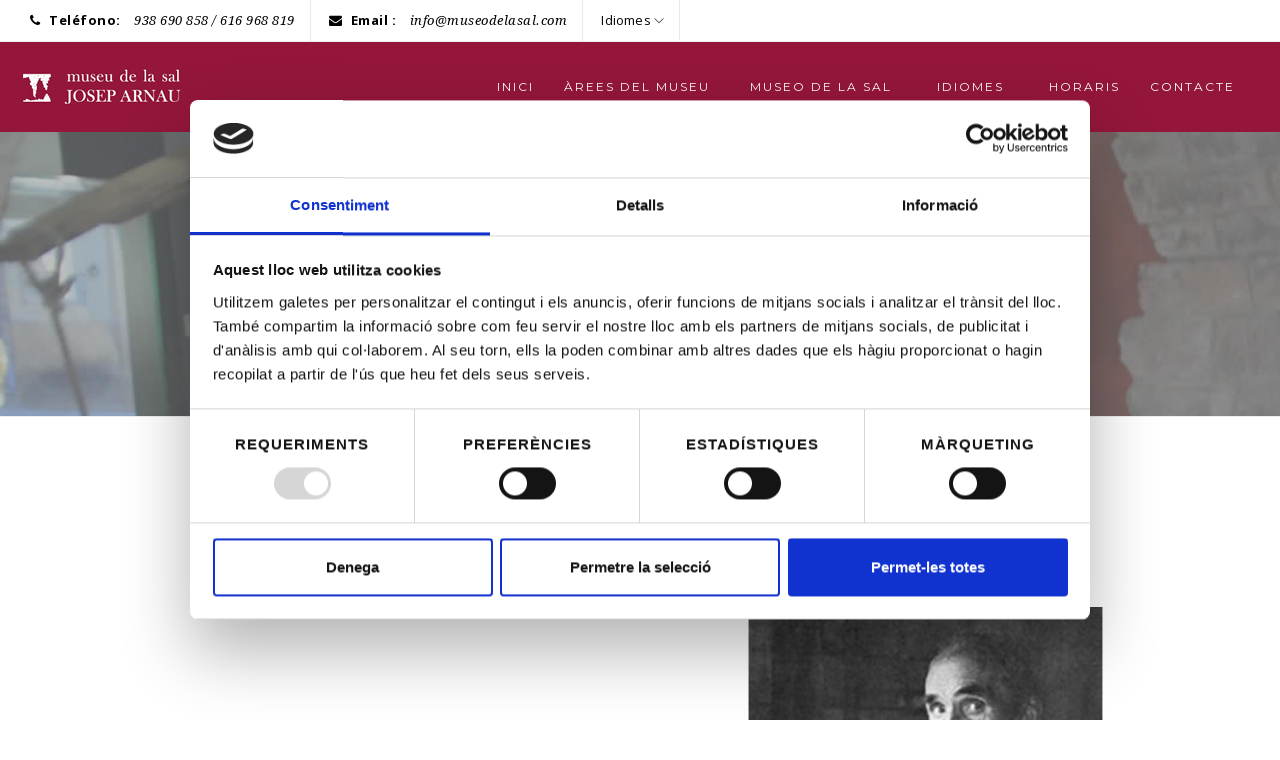

--- FILE ---
content_type: text/html; charset=utf-8
request_url: https://museodelasal.com/index.php/museocat/horarios/
body_size: 3314
content:
<!DOCTYPE html>
<html lang="en">

<head>
     <meta charset="utf-8">
<meta name="title" content="Museu de la sal Josep Arnau">
<meta name="description" content="Com a fi a la visita podeu trobar en la nostra tenda diferents objectes elaborats amb la sal de Cardona seguint la tradició del mestre Arnau">
<meta name="keywords" content="museu, sal, tenda, museus, museu de la sal, cardona, barcelona, josep arnau, museu josep arnau">
<meta name="robots" content="index, follow">
<meta http-equiv="Content-Type" content="text/html; charset=utf-8">
<meta name="language" content="Spanish">
<meta name="revisit-after" content="5 days">
<meta name="author" content="Galirede S.L.">
    <meta name="viewport" content="width=device-width, initial-scale=1">

    <!-- FAVICON -->
<link rel="apple-touch-icon" sizes="57x57" href="/favicon/apple-icon-57x57.png">
<link rel="apple-touch-icon" sizes="60x60" href="/favicon//apple-icon-60x60.png">
<link rel="apple-touch-icon" sizes="72x72" href="/favicon//apple-icon-72x72.png">
<link rel="apple-touch-icon" sizes="76x76" href="/favicon//apple-icon-76x76.png">
<link rel="apple-touch-icon" sizes="114x114" href="/favicon//apple-icon-114x114.png">
<link rel="apple-touch-icon" sizes="120x120" href="/favicon//apple-icon-120x120.png">
<link rel="apple-touch-icon" sizes="144x144" href="/favicon//apple-icon-144x144.png">
<link rel="apple-touch-icon" sizes="152x152" href="/favicon//apple-icon-152x152.png">
<link rel="apple-touch-icon" sizes="180x180" href="/favicon//apple-icon-180x180.png">
<link rel="icon" type="image/png" sizes="192x192"  href="/favicon//android-icon-192x192.png">
<link rel="icon" type="image/png" sizes="32x32" href="/favicon//favicon-32x32.png">
<link rel="icon" type="image/png" sizes="96x96" href="/favicon//favicon-96x96.png">
<link rel="icon" type="image/png" sizes="16x16" href="/favicon//favicon-16x16.png">
<link rel="manifest" href="/favicon//manifest.json">
<meta name="msapplication-TileColor" content="#ffffff">
<meta name="msapplication-TileImage" content="/favicon//ms-icon-144x144.png">
<meta name="theme-color" content="#ffffff">



    <!-- CSS -->
    <link rel="stylesheet" href="/Exort/css/bootstrap.min.css" />
    <link rel="stylesheet" href="/Exort/css/animate.min.css" />
    <link rel="stylesheet" href="/Exort/css/font-awesome.min.css" />
    <link rel="stylesheet" href="/Exort/css/themify-icons.css" />
    <link rel="stylesheet" href="/Exort/css/YTPlayer.css" />
    <link rel="stylesheet" href="/Exort/css/owl.carousel.css" />
    <link rel="stylesheet" href="/Exort/css/magnific-popup.css" />
    <link rel="stylesheet" href="/Exort/css/main.css" />
    <link rel="stylesheet" href="/Exort/css/responsive.css" />
</head>

<body>
    <!-- Pageloader -->
    
    <!-- /Page-loader -->

    <!-- Navigation -->
        <!-- Top-bar -->
    <div class="top-nav">
        <div class="container-fluid">
            <div class="topnav-item bordered">
                <span>
                    <i class="fa fa-phone mrg-right-5"></i>
                    <b class="mrg-right-10">Teléfono:</b>
                 <a class="droid-serif-italic" href="tel:+34938 690 858">  938 690 858 / 616 968 819</a>
                </span>
            </div>
            <!-- /topnav-item -->

            <div class="topnav-item bordered">
                <span>
                    <i class="fa fa-envelope mrg-right-5"></i>
                    <b class="mrg-right-10">Email :</b>
                    <a class="droid-serif-italic" href="mailto:info@museodelasal.com">info@museodelasal.com</a>
                </span>
            </div>
            <!-- /topnav-item -->

           <div class="topnav-item bordered">
                <div class="dropdown">
                    <a href="#" data-toggle="dropdown">Idiomes <i class="ti-angle-down font-size-10"></i></a>
                    <ul class="dropdown-menu">
                        <li><a href="https://museodelasal.com/index.php/museo/">Español</a></li>
                    </ul>
                    <!-- /dropdown-menu -->
                </div>
                <!-- /dropdown -->
            </div>
            <!-- /topnav-item -->

            
            <!-- /topnav-item -->
        </div>
        <!-- /container-fluid -->
    </div>
    <!-- /Top-bar -->



    
     <!-- Navigation -->
     <nav class="main-nav menu-light">
        <div class="container-fluid">
            <div class="navbar">

                <div class="brand-logo">
                    <a class="navbar-brand" href="https://museodelasal.com/index.php/museocat/">
                        <img src="/Exort/images/logo/logo.png" alt="Museu de la sal">
                    </a>
                </div>
                <!-- brand-logo -->

                <div class="navbar-header">
                    <div class="inner-nav right-nav">
                        <ul>

                            
                            <!-- /dropdown -->

                            <li>
                               
                            </li>

                            <li class="navbar-toggle">
                                <button type="button" data-toggle="collapse" data-target=".collapse">
                                    <span class="sr-only"></span>
                                    <i class="ti-menu"></i>
                                </button>
                            </li>
                            <!-- /collapse-menu -->

                        </ul>
                       
                    </div>
                    <!-- /right-nav -->
                </div>
                <!-- navbar-header -->

                <div class="custom-collapse navbar-collapse collapse inner-nav">
                    <ul class="nav navbar-nav">
                      
  
  <li><a href="https://museodelasal.com/index.php/museocat/">Inici</a></li>                      

<li class="dropdown classic-dropdown"><a href="#" class="dropdown-toggle" data-toggle="dropdown">Àrees del museu<i class="ti-angle-down"></i></a>
                            <ul class="dropdown-menu">
     
<li><a href="https://museodelasal.com/index.php/museocat/secciones/la_carniceria_del_castron/">La carnisseria del Crestó</a></li>
 
<li><a href="https://museodelasal.com/index.php/museocat/secciones/la_obra_de_josep_arnau_y_montserrat_arnau/">L'obra de Josep Arnau i Montserrat Arnau</a></li>
 
<li><a href="https://museodelasal.com/index.php/museocat/secciones/relacion_con_la_vall_salina/">Relació amb la vall salina</a></li>
 
<li><a href="https://museodelasal.com/index.php/museocat/secciones/la_vida_de_josep_arnau/">La vida de Josep Arnau</a></li>
 
<li><a href="https://museodelasal.com/index.php/museocat/secciones/industrializacion_de_cardona/">Industrialització de Cardona</a></li>
 
<li><a href="https://museodelasal.com/index.php/museocat/secciones/historia_de_la_artesania_de_la_sal_en_cardona/">Història de l'artesania de la sal a Cardona</a></li>



                            </ul>
                      
                        </li>
                        
<li class="dropdown classic-dropdown"><a href="#" class="dropdown-toggle" data-toggle="dropdown">Museo de la sal <i class="ti-angle-down"></i></a>
                            <ul class="dropdown-menu">
<li><a href="https://museodelasal.com/index.php/museocat/descargas/">Descàrrega de documents</a></li>
<li><a href="https://museodelasal.com/index.php/museocat/enlaces/">Enllaços d'interès</a></li>                           
<li><a href="https://museodelasal.com/index.php/museocat/articulos/">Peces del museu</a></li>                            
<li><a href="https://museodelasal.com/index.php/museocat/tienda/">Tenda del museu</a></li> 

                            </ul>
                          
                        </li>


<li class="dropdown classic-dropdown"><a href="#" class="dropdown-toggle" data-toggle="dropdown">Idiomes <i class="ti-angle-down"></i></a>
                            <ul class="dropdown-menu">
<li><a href="https://museodelasal.com/index.php/museo/">Español</a></li>                         


                            </ul>
                          
                        </li>


<li><a href="https://museodelasal.com/index.php/museocat/horarios/">Horaris</a></li>



<li><a href="https://museodelasal.com/index.php/museocat/contacto/">Contacte</a></li>
  
                        
                    </ul>
                    <!-- /nav -->
                </div>
                <!-- /collapse -->
            </div>
            <!-- /navbar -->
        </div>
        <!-- /container -->
    </nav>
    <!--/#Navigation-->
    
    <!--/#Navigation-->

    <!-- header -->
      <section class="header header-md parallax bg-dark mrg-btm-30" style="background-image:url(/Exort/images/background/img-parallax-14.jpg)">
        <div class="container text-center">
            <div class="text-center pdd-btm-30">
                <h4 class="hero-heading inline-block border  thick-md pdd-vertical-30 pdd-horizon-30"><b>HORARI MUSEU DE LA SAL</b></h4>
            </div>
            <!-- /text-center -->
        </div>
        <!-- /container -->
    </section>
    <!-- /header -->
  
    <!-- Section Light -->
    <section class="section">
        <div class="container">

            <div class="col-md-6 col-sm-12 pdd-top-70 pdd-left-50">
                <h1 class="mrg-top-50"><br />
HORARI <br />
</h1><br />
<p class="mrg-top-30"><br />
 <br />
<br />
<br />
HORARI D'HIVERN fins al 30 de Juny<br />
<br />
DILLUNS<br />
Matí de 11h. a 13,15h.<br />
DIVENDRES<br />
Tarde de 17h. a 20h.<br />
DISSABTE<br />
Matí de 11,00h. a 13,30h.<br />
tarda de 17,00h. a 19,45h<br />
Diumenge<br />
   De 11,00h a 13,30h.<br />
<br />
DARRERA VISITA GUIADA AL MUSEU 30 MIN. ABANS DEL TANCAMENT<br />
<br />
<br />
<br />
<br />
<br />
<br />
<br />
<br />
<br />
</p>
              
            </div>
            <!-- /column -->

            <div class="col-md-6 col-sm-12">
                <img class="img-responsive" src="/Exort/images/background/mockup-4.png" alt="">
            </div>
            <!-- /column -->

        </div>
        <!-- /container -->
    </section>
    <!-- /Section Light -->

    <!-- Section Gray -->
    <section class="section bg-gray">
        <div class="container">

            <div class="col-md-6 col-sm-12">
                <img class="img-responsive" src="/Exort/images/background/mockup-3.png" alt="">
            </div>
            <!-- /column -->

            <div class="col-md-6 col-sm-12">
                <h1><br />
<br />
Telf.- 646957852 - 938690858<br />
</h1><br />
<p class="mrg-top-30"><br />
<br />
</p>
               
            </div>
            <!-- /column -->

        </div>
        <!-- /container -->
    </section>
    <!-- /Section Gray -->
 
    

    <!-- Footer -->
        <!-- Footer -->
    <footer class="bg-dark">
        <div class="container section">
            <div class="col-md-3 col-sm-6">
                <div class="abou-us-widget">
                    <img class="img-responsive" src="/Exort/images/logo/logo2.png" alt="">
                    <p class="mrg-vertical-15">El Museu de la Sal Josep Arnau els convida a visitar la seua col·lecció de peces de sal naturals i llaurades en el marc de l'antiga carnisseria del *Castrón, l'antic local de sacrifici, cort i venda de la carn del *castrón o boc castrat.</p>
                </div>
                <!-- /about-us -->
            </div>
            <!-- /column -->

            <div class="col-md-3 col-sm-6">
                <div class="widget">
                    <div class="widget-tittle">
                        <h4>ÀREES DEL MUSEU</h4>
                    </div>
                    <!-- widget-tittle -->

                    <div class="link-widget">
                        <ul>

  
<li><a href="https://museodelasal.com/index.php/museocat/secciones/la_carniceria_del_castron/"> <span>-</span> La carnisseria del Crestó</a></li>
 
<li><a href="https://museodelasal.com/index.php/museocat/secciones/la_obra_de_josep_arnau_y_montserrat_arnau/"> <span>-</span> L'obra de Josep Arnau i Montserrat Arnau</a></li>
 
<li><a href="https://museodelasal.com/index.php/museocat/secciones/relacion_con_la_vall_salina/"> <span>-</span> Relació amb la vall salina</a></li>
 
<li><a href="https://museodelasal.com/index.php/museocat/secciones/la_vida_de_josep_arnau/"> <span>-</span> La vida de Josep Arnau</a></li>
 
<li><a href="https://museodelasal.com/index.php/museocat/secciones/industrializacion_de_cardona/"> <span>-</span> Industrialització de Cardona</a></li>
 
<li><a href="https://museodelasal.com/index.php/museocat/secciones/historia_de_la_artesania_de_la_sal_en_cardona/"> <span>-</span> Història de l'artesania de la sal a Cardona</a></li>

                        </ul>
                    </div>
                    <!-- link-widget -->
                </div>
                <!-- /widget -->
            </div>
            <!-- /column -->

           <div class="col-md-3 col-sm-6">
                <div class="widget">
                    <div class="widget-tittle">
                        <h4>MUSEO DE LA SAL</h4>
                    </div>
                    <!-- widget-tittle -->

                    <div class="link-widget">
                        <ul>

<li><a href="https://museodelasal.com/index.php/museocat/descargas/"> <span>-</span> Descàrrega de documents</a></li>
<li><a href="https://museodelasal.com/index.php/museocat/enlaces/"> <span>-</span> Enllaços d'interès</a></li>                           
<li><a href="https://museodelasal.com/index.php/museocat/articulos/"> <span>-</span> Peces del museu</a></li>         
<li><a href="https://museodelasal.com/index.php/museocat/tienda/"> <span>-</span> Tenda del museu</a></li>                             




                        
                        </ul>
                    </div>
                    <!-- link-widget -->
                </div>
                <!-- /widget -->
            </div>
            <!-- /column -->

            <div class="col-md-3 col-sm-6">
                <div class="widget">
                    <div class="widget-tittle">
                        <h4>MÁS INFORMACIÓN</h4>
                    </div>
                    <!-- widget-tittle -->

                    <div class="link-widget">
                        <ul>
                            <li><a href="https://museodelasal.com/index.php/museocat/contacto/"> <span>-</span> Contacte</a></li>
                            <li><a href="https://museodelasal.com/index.php/museocat/horarios/"> <span>-</span> Horaris</a></li>
<li><a href="https://museodelasal.com/index.php/museocat/cookies/"> <span>-</span> Llei de cookies</a></li>
                        </ul>
                    </div>
                    <!-- link-widget -->
                </div>
                <!-- /widget -->
            </div>
            <!-- /column -->

        </div>
        <!-- /container -->

        <div class="footer-bottom">
            <div class="container">
                <small class="copyright pull-left">© 2017 tots els drets reservats<a href="http://www.galirede.es">Galirede S.L.</a>.</small>
                <div class="social-icon pull-right">
                    <a href="#"><i class="fa fa-facebook"></i></a>
                    <a href="#"><i class="fa fa-twitter"></i></a>
                    <a href="#"><i class="fa fa-pinterest"></i></a>
                    <a href="#"><i class="fa fa-google"></i></a>
                    <a href="#"><i class="fa fa-rss"></i></a>
                    <a href="#"><i class="fa fa-globe"></i></a>
                </div>
                <!-- /social-icon -->
            </div>
            <!-- /container -->
        </div>
        <!-- footer-bottom -->
    </footer>

    <!-- Back to top -->
    <a href="#" id="back-to-top" title="Back to top"><i class="ti-angle-up"></i></a>
    <!-- /Back to top -->

<script id="Cookiebot" src="https://consent.cookiebot.com/uc.js" data-cbid="cb3310c2-46d6-41ee-b532-99a9abbfb787" data-blockingmode="auto" type="text/javascript"></script>

    <!-- Java Script -->
    <script type="text/javascript" src="/Exort/js/jquery-2.1.4.min.js"></script>
    <script type="text/javascript" src="/Exort/js/bootstrap.min.js"></script>
    <script type="text/javascript" src="/Exort/js/jquery.fitvids.js"></script>
    <script type="text/javascript" src="/Exort/js/jquery.mb.YTPlayer.js"></script>
    <script type="text/javascript" src="/Exort/js/owl.carousel.min.js"></script>
    <script type="text/javascript" src="/Exort/js/wow.min.js"></script>
    <script type="text/javascript" src="/Exort/js/jquery.parallax-1.1.3.js"></script>
    <script type="text/javascript" src="/Exort/js/jquery.countTo.js"></script>
    <script type="text/javascript" src="/Exort/js/jquery.countdown.min.js"></script>
    <script type="text/javascript" src="/Exort/js/jquery.appear.js"></script>
    <script type="text/javascript" src="/Exort/js/smoothscroll.js"></script>
    <script type="text/javascript" src="/Exort/js/jquery.magnific-popup.min.js"></script>
    <script type="text/javascript" src="/Exort/js/imagesloaded.pkgd.min.js"></script>
    <script type="text/javascript" src="/Exort/js/isotope.pkgd.min.js"></script>
    <script type="text/javascript" src="/Exort/js/email.js"></script>
    <script type="text/javascript" src="/Exort/js/main.js"></script>
</body>

</html>

--- FILE ---
content_type: text/css
request_url: https://museodelasal.com/Exort/css/responsive.css
body_size: 3554
content:
/* lg Desktop Screen*/

@media (min-width: 1200px) {}


/* End Desktop Screen*/


/* md  Laptop Screen*/

@media (min-width: 992px) and (max-width: 1199px) {
    #testimonial-1 .owl-buttons .prev {
        left: -40px
    }
    #testimonial-1 .owl-buttons .next {
        right: -40px
    }
}

@media (min-width: 992px) {
	.shop-product .overlay {
		background-color: rgba(255, 255, 255, 0.5);
	}
	
	.shop-product .product-img:hover .overlay {
		opacity: 1;
		visibility: visible;
	}
	
	.shop-product .product-img:hover img {
		transform: scale(1.1);
		-webkit-transform: scale(1.1);
	}
	
	.shop-product .overlay .overlay-content .content-inner a:hover {
		padding-right: 120px;
		background-color: #ECB510;
	}
}
/* End Laptop Screen*/


/* md  Laptop Screen */

@media (max-width: 991px) {
    .hide-tablet {
        display: none
    }
    /* Header */
    .breadcrumb {
        padding-left: 0px;
        padding-right: 0px
    }
    .header {
        text-align: center
    }
    .header .pull-left {
        float: none !important
    }
    /* Position */
    .pull-right {
        float: none !important
    }
    /*Typography */
    .vertical-text-left,
    .vertical-text-right {
        position: relative;
        transform: rotate(0deg);
        -webkit-transform: rotate(0deg);
        left: 0;
        right: 0;
    }
    .vertical-text-left {
        left: 0px
    }
    .vertical-text-left {
        right: 0px
    }
    /* Frame */
    .screen-frame {
        display: none
    }
    /* Split Box */
    .split-box .content {
        padding: 30px;
    }
    .split-box .image-container {
        position: relative;
    }
    .split-box .background-holder {
        position: static;
        min-height: 300px;
        width: auto
    }
    .split-box .background-holder.has-content {
        width: 100%
    }
    /* Button */
    .btn-lg {
        padding: 12px 25px;
    }
    /* Bootstrap Collapsing Breakpoint*/
    .navbar-header {
        float: none;
    }
    .navbar-toggle {
        display: block;
    }
    .navbar-collapse {
        border-top: 1px solid transparent;
        box-shadow: inset 0 1px 0 rgba(255, 255, 255, 0.1);
    }
    .navbar-collapse.collapse {
        display: none!important;
    }
    .navbar-nav {
        float: none!important;
        margin: 7.5px -15px;
    }
    .navbar-nav>li {
        float: none;
    }
    .navbar-nav>li>a {
        padding-top: 10px;
        padding-bottom: 10px;
    }
    .navbar-text {
        float: none;
        margin: 15px 0;
    }
    .navbar-collapse.collapse.in {
        display: block!important;
    }
    .collapsing {
        overflow: hidden!important;
    }
    .navbar-collapse.collapse {
        overflow-y: auto !important;
        overflow-x: hidden !important;
    }
    /* Menu */
    .main-nav {
        height: auto
    }
    .menu-sticky {
        height: auto!important;
    }
    .menu-dark.menu-transparent {
        background-color: rgba(0, 0, 0, 0.7) !important;
    }
    .menu-light.menu-transparent {
        background-color: rgba(255, 255, 255, 0.68) !important;
    }
    .main-nav .dropdown-menu {
        width: 100%;
        visibility: visible;
        opacity: 1;
        transform: translateY(0);
        display: none
    }
    .main-nav .dropdown.open>.dropdown-menu {
        display: block
    }
    .menu-dark .custom-collapse ul li a,
    .menu-light .custom-collapse ul li a {
        color: #000
    }
    .menu-dark .custom-collapse .dropdown-header {
        color: #ececec;
        border-bottom: 1px solid #555
    }
    .menu-light .custom-collapse ul li a:hover,
    .menu-light .custom-collapse ul li a:focus {
        color: #fff
    }
    .menu-light .custom-collapse .dropdown-header {
        color: #3e3e3e;
        border-bottom: 1px solid #ccc
    }
    .custom-collapse .dropdown>a>i {
        opacity: 1
    }
    .custom-collapse {
        width: 100%;
        max-height: 350px;
        overflow-x: hidden;
    }
    .custom-collapse .dropdown-header {
        margin: 15px 0px 0px 10px;
        width: 80%;
        padding: 0px 0px 10px 0px !important;
        font-size: 11px;
    }
    .custom-collapse ul li>a {
        padding: 10px 15px !important;
    }
    .main-nav .custom-collapse>ul>li>a,
    .custom-collapse ul li.dropdown ul li a {
        line-height: 20px !important;
    }
    .custom-collapse .dropdown>a>i {
        float: right;
        transform: rotate(-90deg);
        -webkit-transform: rotate(-90deg);
        transition: all 0.2s ease-in-out;
        -webkit-transition: all 0.2s ease-in-out;
    }
    .custom-collapse .open>a>i {
        transform: rotate(0deg) !important;
        -webkit-transform: rotate(0deg) !important;
    }
    .custom-collapse .submenu a:after {
        transition: all 0.2s ease-in-out;
        -webkit-transition: all 0.2s ease-in-out;
    }
    .custom-collapse .submenu.open > a:after {
        transform: rotate(90deg);
        -webkit-transform: rotate(90deg);
    }
    .custom-collapse .navbar-nav .open .dropdown-menu {
        padding: 0px;
    }
    .custom-collapse .submenu .dropdown-menu {
        padding-left: 30px !important
    }
    .classic-dropdown .dropdown-menu li a {
        margin: 0px 15px;
    }
    .menu-bg {
        background-image: none !important
    }
    .dropdown-header,
    .mega-menu .shop-heading {
        padding: 0px 30px;
        border-bottom: 0px;
        color: #ececec;
    }
    #search #close {
        right: 40%;
        width: auto;
        height: auto;
        bottom: 30px;
        top: auto;
        -moz-border-radius: 50%;
        -webkit-border-radius: 50%;
        border-radius: 50%;
        border: 1px solid #bbb;
        font-size: 20px;
        line-height: 22px;
        color: #bbb;
        padding: 15px
    }
    #search #close:hover {
        color: #ececec;
        border-color: #ececec
    }
    .cart-dropdown-menu.dropdown-menu {
        position: absolute;
        width: 30px
    }
    .cart-dropdown-menu {
        left: -200px;
    }
    .cart-dropdown-menu .sub-total .btn {
        margin-bottom: 10px;
    }
    .cart-dropdown ul {
        width: 290px !important;
        left: -180px;
    }
    .navbar-nav .open .dropdown-menu {
        position: static;
        float: none;
        width: auto;
        margin-top: 0;
        background-color: transparent;
        border: 0;
        -webkit-box-shadow: none;
        box-shadow: none;
    }
    /* top logo */
    .main-nav.has-top-logo .navbar-header {
        text-align: center
    }
    .main-nav.has-top-logo .inner-nav {
        display: inline-block;
        float: none
    }
    /* Side Bar */
    .side-nav {
        padding-left: 0px;
    }
	
	.sidebar-inner, .side-nav.toggled .sidebar-inner {
        width: 250px;
    }
	
	.sidebar-inner {
		padding: 0px 15px;
	}
	
    /* Top Bar */
    .top-nav {
        display: none
    }
    /* Float Menu */
    .main-nav.has-top-nav,
    .float-menu.float-menu-style {
        margin-top: 0px !important
    }
    /* Fulscreen Menu */
    .fs-menu-button {
        top: 25px;
        right: 15px
    }
    .fs-menu .fs-menu-btm {
        display: none
    }
    .fs-menu .inner-nav,
    .fs-menu.active .inner-nav {
        margin-top: 0px;
        top: 50%;
        transform: translateY(-50%);
        padding-bottom: 0px;
        border-bottom: 0px
    }
    .fs-menu-close {
        border: 1px solid #212121;
        padding: 15px;
        border-radius: 50px;
        bottom: 50px;
        right: 50%;
        transform: translateX(50%);
        top: auto
    }
    /* Hero */
    .hero-caption {
        padding: 0px 15px;
    }
    .hero-caption.caption-height-top,
    .hero-caption.caption-height-center {
        top: 25%;
    }
    .hero-caption.caption-height-btm {
        top: 40%;
    }
    /* Hero Typography */
    \h1.hero-heading,
    h1.hero-heading-alt {
        font-size: 40px
    }
    h2.hero-heading,
    h2.hero-heading-alt {
        font-size: 30px
    }
    h3.hero-heading,
    h3.hero-heading-alt {
        font-size: 23px
    }
    h4.hero-heading,
    h4.hero-heading-alt {
        font-size: 20px
    }
    h5.hero-heading,
    h5.hero-heading-alt {
        font-size: 14px
    }
    /* About */
    .about-style-1 .image-container,
    .about-style-1 .background-holder {
        position: static
    }
    /* Shop */
	.shop-product .overlay {
		opacity: 1;
	}
    .product-widget {
        margin-bottom: 30px
    }
    /*Infography*/
    .infography-style-5 {
        margin-bottom: 30px
    }
    .work-flow-1 .right .work-flow-content,
    .work-flow-1 .left .work-flow-content {
        position: relative;
        top: 0px
    }
    .work-flow-1 .right .work-flow-content {
        left: 0px
    }
    .work-flow-1 .left .work-flow-content {
        right: 0px
    }
    /* Features */
    .features-style-2 .features-tab-wrapper {
        padding: 30px 15px;
    }
    .features-style-2 .features-content-wrapper {
        padding: 0px;
        margin-top: 15px;
    }
    /*Footer */
    footer.pdd-btm-30 {
        padding-bottom: 0px !important
    }
    footer.mrg-btm-30 {
        margin-bottom: 0px !important
    }
    .footer-bottom,
    .copyright {
        text-align: center;
    }
    .copyright {
        margin-bottom: 15px !important;
    }
    .footer-bottom .copyright {
        float: none !important;
    }
    /* Infography */
    .infography-style-4 {
        margin-bottom: 30px
    }
}


/*sm Tablet Screen*/

@media (min-width: 768px) and (max-width: 991px) {
    /******* Portfolio **************/
    .portfolio.col-2 .folio-item,
    .portfolio.col-3 .folio-item,
    .portfolio.col-4 .folio-item,
    .portfolio.col-5 .folio-item,
    .portfolio.col-6 .folio-item {
        width: 50%;
    }
    /******** Testimonial ********/
    .testimonial-1 .owl-buttons .prev {
        left: -20px
    }
    .testimonial-1 .owl-buttons .next {
        right: -20px
    }
    .testimonial-1 .item {
        padding: 0px 120px;
    }
    /******** ShowCase ********/
    .showcase .section {
        padding: 90px 0px
    }
    .showcase #home {
        height: 100vh
    }
    /******** Pricing ********/
    .pricing-table-2 .price-table {
        border-bottom: 1px solid #e9e9e9;
        border-right: 0px
    }
}


/* End Tablet Screen*/


/*xs Mobile Screen (Large) */

@media screen and (max-width: 767px) {
    .hide-mobile {
        display: none
    }
    .float-none-xs {
        float: none !important
    }
    /********** Spacing **************/
    .pdd-horizon-125,
    .pdd-horizon-120,
    .pdd-horizon-115,
    .pdd-horizon-110,
    .pdd-horizon-105,
    .pdd-horizon-100,
    .pdd-horizon-95,
    .pdd-horizon-90,
    .pdd-horizon-85,
    .pdd-horizon-80,
    .pdd-horizon-75,
    .pdd-horizon-70,
    .pdd-horizon-65,
    .pdd-horizon-60,
    .pdd-horizon-55,
    .pdd-horizon-50,
    .pdd-horizon-45,
    .pdd-horizon-40,
    .pdd-horizon-35 {
        padding-left: 30px !important;
        padding-right: 30px !important;
    }
    .pdd-horizon-30,
    .pdd-horizon-25,
    .pdd-horizon-20 {
        padding-left: 15px !important;
        padding-right: 15px !important;
    }
    .pdd-vertical-125,
    .pdd-vertical-120,
    .pdd-vertical-115,
    .pdd-vertical-110,
    .pdd-vertical-105,
    .pdd-vertical-100,
    .pdd-vertical-95,
    .pdd-vertical-90,
    .pdd-vertical-85,
    .pdd-vertical-80,
    .pdd-vertical-75,
    .pdd-vertical-70,
    .pdd-vertical-65,
    .pdd-vertical-60,
    .pdd-vertical-55,
    .pdd-vertical-50,
    .pdd-vertical-45,
    .pdd-vertical-40,
    .pdd-vertical-35 {
        padding-top: 30px !important;
        padding-bottom: 30px !important;
    }
    .pdd-top-125,
    .pdd-top-120,
    .pdd-top-115,
    .pdd-top-110,
    .pdd-top-105,
    .pdd-top-100,
    .pdd-top-95,
    .pdd-top-90,
    .pdd-top-85,
    .pdd-top-80,
    .pdd-top-75,
    .pdd-top-70,
    .pdd-top-65,
    .pdd-top-60,
    .pdd-top-55,
    .pdd-top-50,
    .pdd-top-45,
    .pdd-top-40,
    .pdd-top-35 {
        padding-top: 30px !important;
    }
    .pdd-btm-125,
    .pdd-btm-120,
    .pdd-btm-115,
    .pdd-btm-110,
    .pdd-btm-105,
    .pdd-btm-100,
    .pdd-btm-95,
    .pdd-btm-90,
    .pdd-btm-85,
    .pdd-btm-80,
    .pdd-btm-75,
    .pdd-btm-70,
    .pdd-btm-65,
    .pdd-btm-60,
    .pdd-btm-55,
    .pdd-btm-50,
    .pdd-btm-45,
    .pdd-btm-40,
    .pdd-btm-35 {
        padding-bottom: 30px !important;
    }
    .mrg-horizon-125,
    .mrg-horizon-120,
    .mrg-horizon-115,
    .mrg-horizon-110,
    .mrg-horizon-105,
    .mrg-horizon-100,
    .mrg-horizon-95,
    .mrg-horizon-90,
    .mrg-horizon-85,
    .mrg-horizon-80,
    .mrg-horizon-75,
    .mrg-horizon-70,
    .mrg-horizon-65,
    .mrg-horizon-60,
    .mrg-horizon-55,
    .mrg-horizon-50,
    .mrg-horizon-45,
    .mrg-horizon-40,
    .mrg-horizon-35 {
        margin-left: 30px !important;
        margin-right: 30px !important;
    }
    .mrg-horizon-30,
    .mrg-horizon-25,
    .mrg-horizon-20 {
        margin-left: 15px !important;
        margin-right: 15px !important;
    }
    .mrg-vertical-125,
    .mrg-vertical-120,
    .mrg-vertical-115,
    .mrg-vertical-110,
    .mrg-vertical-105,
    .mrg-vertical-100,
    .mrg-vertical-95,
    .mrg-vertical-90,
    .mrg-vertical-85,
    .mrg-vertical-80,
    .mrg-vertical-75,
    .mrg-vertical-70,
    .mrg-vertical-65,
    .mrg-vertical-60,
    .mrg-vertical-55,
    .mrg-vertical-50,
    .mrg-vertical-45,
    .mrg-vertical-40,
    .mrg-vertical-35 {
        margin-top: 30px !important;
        margin-bottom: 30px !important;
    }
    .mrg-top-125,
    .mrg-top-120,
    .mrg-top-115,
    .mrg-top-110,
    .mrg-top-105,
    .mrg-top-100,
    .mrg-top-95,
    .mrg-top-90,
    .mrg-top-85,
    .mrg-top-80,
    .mrg-top-75,
    .mrg-top-70,
    .mrg-top-65,
    .mrg-top-60,
    .mrg-top-55,
    .mrg-top-50,
    .mrg-top-45,
    .mrg-top-40,
    .mrg-top-35 {
        margin-top: 30px !important;
    }
    .mrg-btm-125,
    .mrg-btm-120,
    .mrg-btm-115,
    .mrg-btm-110,
    .mrg-btm-105,
    .mrg-btm-100,
    .mrg-btm-95,
    .mrg-btm-90,
    .mrg-btm-85,
    .mrg-btm-80,
    .mrg-btm-75,
    .mrg-btm-70,
    .mrg-btm-65,
    .mrg-btm-60,
    .mrg-btm-55,
    .mrg-btm-50,
    .mrg-btm-45,
    .mrg-btm-40,
    .mrg-btm-35 {
        margin-bottom: 30px !important;
    }
    .mrg-left-125,
    .mrg-left-120,
    .mrg-left-115,
    .mrg-left-110,
    .mrg-left-105,
    .mrg-left-100,
    .mrg-left-95,
    .mrg-left-90,
    .mrg-left-85,
    .mrg-left-80,
    .mrg-left-75,
    .mrg-left-70,
    .mrg-left-65,
    .mrg-left-60,
    .mrg-left-55,
    .mrg-left-50,
    .mrg-left-45,
    .mrg-left-40,
    .mrg-left-35 {
        margin-left: 30px !important;
    }
    .mrg-right-125,
    .mrg-right-120,
    .mrg-right-115,
    .mrg-right-110,
    .mrg-right-105,
    .mrg-right-100,
    .mrg-right-95,
    .mrg-right-90,
    .mrg-right-85,
    .mrg-right-80,
    .mrg-right-75,
    .mrg-right-70,
    .mrg-right-65,
    .mrg-right-60,
    .mrg-right-55,
    .mrg-right-50,
    .mrg-right-45,
    .mrg-right-40,
    .mrg-right-35 {
        margin-left: 30px !important;
    }
    /* Typography */
    .font-size-150,
    .font-size-140,
    .font-size-130,
    .font-size-120,
    .font-size-110,
    .font-size-100,
    .font-size-90,
    .font-size-80,
    .font-size-70,
    .font-size-65,
    .font-size-60,
    .font-size-55,
    .font-size-50,
    .font-size-45,
    .font-size-40 {
        font-size: 35px !important
    }
    p.width-90,
    p.width-80,
    p.width-70,
    p.width-60,
    p.width-50,
    p.width-40,
    p.width-30,
    p.width-20,
    p.width-10 {
        width: 100% !important
    }
    /* Portfolio */
    .portfolio.col-2 .folio-item,
    .portfolio.col-3 .folio-item,
    .portfolio.col-4 .folio-item,
    .portfolio.col-5 .folio-item,
    .portfolio.col-6 .folio-item {
        width: 100%;
    }
    /* ShowCase */
    .showcase .section {
        padding: 30px 0px;
    }
    .showcase #home {
        height: 60vh
    }
    /* Owl Carousel */
    .owl-buttons {
        display: none
    }
	/* Added v 1.1.7 */
    /* Parallax */
    .parallax {
        background-position: center;
		background-attachment: scroll;
    }
	.video-parallax {
		min-height: 270px
	}
    /* Counter */
    .counter-info {
        margin-bottom: 30px
    }
    .fact-style-1 {
        margin-bottom: 30px;
    }
    /* Contact */
    .contact-form-1 .contact-form-wrapper {
        width: 100%;
    }
    /* About */
    .about-style-1 .content {
        padding-top: 50px;
        padding-bottom: 50px;
    }
    /* Hero */
    .hero-caption.caption-left,
    .hero-caption.caption-right {
        left: 5%;
        max-width: 360px;
    }
    /* Testimonial */
    .testimonial:hover .owl-buttons .prev,
    .testimonial:hover .owl-buttons .next {
        display: none
    }
    .testimonial-1 .owl-buttons .next {
        right: 0px
    }
    .testimonial-1 .owl-buttons .prev {
        left: 0px
    }
    .testimonial-1 .item {
        padding: 0px 30px;
    }
    /* Infography */
    .infography-style-3 .infography-icon i {
        left: 15px
    }
	/* Section */
	.section,
	.section-2 {
		padding-top: 80px;
		padding-bottom: 80px;
	}
	.section-no-btm {
		padding-top: 80px
	}
	/* Header */
	.header-lg,
	.header-md {
		padding-top: 60px;
		padding-bottom: 60px;
	}
    /* Clients */
    .clients-1 .item {
        padding: 15px
    }
    /* Team */
    .team-style-2 {
        padding: 0px
    }
    .team-style-3 .team-member {
        margin-bottom: 30px
    }
    /* Shop */
    .shop-cart {
        overflow-x: scroll
    }
    .shop-cart .table {
        max-width: none;
        width: 700px !important;
    }
    .color-swatch,
    .size-selector {
        margin-bottom: 15px
    }
    #shop-slider-thumb .item {
        margin: 5px;
    }
	.shop-product .overlay {
		opacity: 1;
	}
    /* Footer */
    footer .widget {
        margin: 30px 0px;
    }
    footer .newsletter-widget button[type="submit"] {
        bottom: 0px
    }
    /******** back to top ********/
    #back-to-top {
        bottom: 15px;
        right: 15px;
    }
}


/* End Mobile Screen*/


/*xs Mobile Screen (small) */

@media screen and (max-width: 480px) {
    /* Menu */
    .main-nav .inner-nav > ul > li > a {
        padding: 0px 10px
    }
}


/* End Mobile Screen*/

--- FILE ---
content_type: application/javascript
request_url: https://museodelasal.com/Exort/js/main.js
body_size: 3155
content:
jQuery(function($) {
    
	'use strict';
    //Preloader

    $(".page-loader .loader").delay(0).fadeOut();
    $(".page-loader").delay(500).fadeOut("slow");


    //Menu Sticky
    $(window).on('scroll', function() {
        if ($(window).scrollTop() > 1) {
            $('.main-nav').addClass('menu-sticky');
            $('.main-nav.js-transparent').removeClass('menu-transparent');
            $('.main-nav.has-top-nav').removeClass('mrg-top-40');
            $('.main-nav.js-transparent.has-top-logo').removeClass('mrg-top-90');
            $('.main-nav.float-menu').removeClass('float-menu-style');
            $('.top-nav,.top-logo').addClass('push-top');
            $('.screen-frame .bar-top').addClass('after-scroll');

        } else {
            $('.main-nav').removeClass('menu-sticky');
            $('.main-nav.js-transparent').addClass('menu-transparent');
            $('.main-nav.has-top-nav').addClass('mrg-top-40');
            $('.main-nav.js-transparent.has-top-logo').addClass('mrg-top-90');
            $('.main-nav.float-menu').addClass('float-menu-style');
            $('.top-nav,.top-logo').removeClass('push-top');
            $('.screen-frame .bar-top').removeClass('after-scroll');
        }
    });


    // Full Screen Menu
    $('.fs-menu-trigger').on('click', function() {
        $('.fs-menu').addClass('active');
    });

    $('.fs-menu-close, .menu-close').on('click', function() {
        $('.fs-menu').removeClass('active');
    });

    $(document).keyup(function(e) {
        if (e.keyCode == 27) {
            $('.fs-menu').removeClass('active');
        }
    });


    //Side Menu	
    $("#menu-toggle").on('click', function(e) {
        e.preventDefault();
        $(".side-nav").toggleClass("toggled");
    });

    $('.side-nav .sidebar-inner li.dropdown').children('ul').hide();

    $('.side-nav .sidebar-inner li a').click(function(event) {
        event.stopPropagation();
        $(this).find(".side-nav .sidebar-inner li a").removeClass('menu-open');
        $(this).parents(".side-nav .sidebar-inner li a").addClass('menu-open');
        $(this).toggleClass('menu-open');
        $(this).parent().children('ul.side-sub-menu').toggle(200);
    });


    //OnePage Menu tracking 
    $('body').scrollspy({
        target: ".op-nav .custom-collapse"
    })


    //Mobile sub menu
    $(".submenu").click(function(event) {
        event.stopPropagation();
        $(this).find(".submenu").removeClass('open');
        $(this).parents(".submenu").addClass('open');
        $(this).toggleClass('open');
    });


    // Search
    $('#search-trigger').on('click', function() {
        $('#search').addClass('active').find('.search').focus();
    });

    $('#search').on('click', function() {
        $(this).find('.search').focus();
    });

    $('#close').on('click', function() {
        $('#search').removeClass('active');
    });

    $(document).keyup(function(e) {
        if (e.keyCode == 27) { // escape key maps to keycode `27`
            $('#search').removeClass('active');
        }
    });


    // scroll to
    $('.scroll-to').on('click', function() {
        $('html, body').animate({
            scrollTop: $(this.hash).offset().top - 5
        }, 1000);
        return false;
    });


    // back to top
    if ($('#back-to-top').length) {
        var scrollTrigger = 100, // px
            backToTop = function() {
                var scrollTop = $(window).scrollTop();
                if (scrollTop > scrollTrigger) {
                    $('#back-to-top').addClass('show');
                } else {
                    $('#back-to-top').removeClass('show');
                }
            };
        backToTop();
        $(window).on('scroll', function() {
            backToTop();
        });
        $('#back-to-top').on('click', function(e) {
            e.preventDefault();
            $('html,body').animate({
                scrollTop: 0
            }, 700);
        });
    }


    //Youtube Video Background
    $(function() {
        $(".video-player").YTPlayer();
    });


    // Works Item Lightbox				
    $(".lightbox-image").magnificPopup({
        type: 'image',
        gallery: {
            enabled: true
        },
        mainClass: "mfp-fade"

    });

    $(".individual-gallery").magnificPopup({
        type: 'image',
        gallery: {
            enabled: true
        },
        mainClass: "mfp-fade"

    });

    $('.lightbox-video').magnificPopup({
        disableOn: 700,
        type: 'iframe',
        mainClass: 'mfp-fade',
        removalDelay: 160,
        preloader: false,
        fixedContentPos: false
    });


    // WOW Animation
    var wow = new WOW({
        boxClass: 'wow',
        animateClass: 'animated',
        offset: 90,
        mobile: false,
        live: true
    });
    wow.init();


    //parallax
    $('.parallax').parallax("50% 100%", 0.5);

    // Progress bars
    $(".progress-bar").appear(function(indx) {
        $(this).css("width", $(this).attr("aria-valuenow") + "%");
    });

    // Counters
    $(".counter").appear(function() {
        var count = $(this);
        count.countTo({
            from: 0,
            to: count.html(),
            speed: 2000,
            refreshInterval: 60,
        });
    });


    // Count-down
    $().ready(function() {
        var endDate = "June 7, 2017 15:03:25";
        $('.countdown').countdown({
            date: endDate,
            render: function(data) {
                $(this.el).html("<div>" + this.leadingZeros(data.days, 3) +
                    " <span>days</span></div><div>" + this.leadingZeros(data.hours, 2) +
                    " <span>hrs</span></div><div>" + this.leadingZeros(data.min, 2) +
                    " <span>min</span></div><div>" + this.leadingZeros(data.sec, 2) +
                    " <span>sec</span></div>");
            }
        });
    });


    // Owl-carousel    

    // Single Item
    // Basic Single Slide no pagination & navigation
    $(".owl-single").owlCarousel({
        singleItem: true,
        slideSpeed: 300,
        autoPlay: 10000,
        transitionStyle: "fade",
        pagination: false,
        navigation: false,
    });

    // Single slide with navigation only
    $(".owl-single-nav").owlCarousel({
        navigation: true,
        slideSpeed: 300,
        singleItem: true,
        transitionStyle: "fade",
        pagination: false,
        navigationText: [
            "<i class='ti-angle-left prev'></i>",
            "<i class='ti-angle-right next'></i>"
        ],
    });

    // Single slide with pagination only
    $(".owl-single-pag").owlCarousel({
        slideSpeed: 300,
        singleItem: true,
        pagination: true,
        transitionStyle: "fade",
    });

    // Single slide with all controls
    $(".owl-single-all").owlCarousel({
        slideSpeed: 300,
        singleItem: true,
        pagination: true,
        navigation: true,
        transitionStyle: "fade",
        navigationText: [
            "<i class='ti-angle-left prev'></i>",
            "<i class='ti-angle-right next'></i>"
        ],
    });

    // 2 Item
    // Basic Owl-carousel 2 item 
    $(".owl-2").owlCarousel({
        items: 2,
        slideSpeed: 300,
        itemsDesktop: [1199, 2],
        itemsMobile: [479, 1],
        pagination: false,
        navigation: false,
        autoPlay: 10000,
    });

    // Owl-carousel 2 item with navigation
    $(".owl-2-nav").owlCarousel({
        items: 2,
        slideSpeed: 300,
        navigation: true,
        pagination: false,
        itemsDesktop: [1199, 2],
        itemsMobile: [479, 1],
        navigationText: [
            "<i class='ti-angle-left prev'></i>",
            "<i class='ti-angle-right next'></i>"
        ]
    });

    // Owl-carousel 2 item with pagination
    $(".owl-2-pag").owlCarousel({
        navigation: false,
        items: 2,
        pagination: true,
        itemsDesktop: [1199, 2],
        itemsMobile: [479, 1],
    });

    // Owl-carousel 2 item with all control
    $(".owl-2-all").owlCarousel({
        items: 2,
        slideSpeed: 300,
        navigation: true,
        pagination: true,
        itemsDesktop: [1199, 2],
        itemsMobile: [479, 1],
        navigationText: [
            "<i class='ti-angle-left prev'></i>",
            "<i class='ti-angle-right next'></i>"
        ]
    });

    // 3 Item
    // Basic Owl-carousel 3 item 
    $(".owl-3").owlCarousel({
        items: 3,
        slideSpeed: 300,
        itemsDesktop: [1199, 3],
        itemsTablet: [992, 2],
        itemsMobile: [479, 1],
        pagination: false,
        navigation: false,
        autoPlay: 10000,
    });

    // Owl-carousel 3 item with navigation
    $(".owl-3-nav").owlCarousel({
        items: 3,
        slideSpeed: 300,
        navigation: true,
        pagination: false,
        itemsDesktop: [1199, 3],
        itemsTablet: [992, 2],
        itemsMobile: [479, 1],
        navigationText: [
            "<i class='ti-angle-left prev'></i>",
            "<i class='ti-angle-right next'></i>"
        ]
    });

    // Owl-carousel 3 item with pagination
    $(".owl-3-pag").owlCarousel({
        navigation: false,
        items: 3,
        pagination: true,
        itemsDesktop: [1199, 3],
        itemsTablet: [992, 2],
        itemsMobile: [479, 1],
    });

    // Owl-carousel 3 item with all control
    $(".owl-3-all").owlCarousel({
        items: 3,
        slideSpeed: 300,
        navigation: true,
        pagination: true,
        itemsDesktop: [1199, 3],
        itemsTablet: [992, 2],
        itemsMobile: [479, 1],
        navigationText: [
            "<i class='ti-angle-left prev'></i>",
            "<i class='ti-angle-right next'></i>"
        ]
    });

    // 4 Item
    // Basic Owl-carousel 4 item 
    $(".owl-4").owlCarousel({
        items: 4,
        slideSpeed: 300,
        itemsDesktop: [1199, 4],
        itemsTablet: [992, 2],
        itemsMobile: [479, 1],
        pagination: false,
        navigation: false,
        autoPlay: 10000,
    });

    // Owl-carousel 4 item with navigation
    $(".owl-4-nav").owlCarousel({
        items: 4,
        slideSpeed: 300,
        navigation: true,
        pagination: false,
        itemsDesktop: [1199, 4],
        itemsTablet: [992, 2],
        itemsMobile: [479, 1],
        navigationText: [
            "<i class='ti-angle-left prev'></i>",
            "<i class='ti-angle-right next'></i>"
        ]
    });

    // Owl-carousel 4 item with pagination
    $(".owl-4-pag").owlCarousel({
        navigation: false,
        items: 4,
        pagination: true,
        itemsDesktop: [1199, 4],
        itemsTablet: [992, 2],
        itemsMobile: [479, 1],
    });

    // Owl-carousel 4 item with all control
    $(".owl-4-all").owlCarousel({
        items: 4,
        slideSpeed: 300,
        navigation: true,
        pagination: true,
        itemsDesktop: [1199, 4],
        itemsTablet: [992, 2],
        itemsMobile: [479, 1],
        navigationText: [
            "<i class='ti-angle-left prev'></i>",
            "<i class='ti-angle-right next'></i>"
        ]
    });

    // 5 Item
    // Basic Owl-carousel 5 item 
    $(".owl-5").owlCarousel({
        items: 5,
        slideSpeed: 300,
        itemsDesktop: [1199, 5],
        itemsTablet: [992, 2],
        itemsMobile: [479, 1],
        pagination: false,
        navigation: false,
        autoPlay: 10000,
    });

    // Owl-carousel 5 item with navigation
    $(".owl-5-nav").owlCarousel({
        items: 5,
        slideSpeed: 300,
        navigation: true,
        pagination: false,
        itemsDesktop: [1199, 5],
        itemsTablet: [992, 2],
        itemsMobile: [479, 1],
        navigationText: [
            "<i class='ti-angle-left prev'></i>",
            "<i class='ti-angle-right next'></i>"
        ]
    });

    // Owl-carousel 5 item with pagination
    $(".owl-5-pag").owlCarousel({
        navigation: false,
        items: 5,
        pagination: true,
        itemsDesktop: [1199, 5],
        itemsTablet: [992, 2],
        itemsMobile: [479, 1],
    });

    // Owl-carousel 5 item with all control
    $(".owl-5-all").owlCarousel({
        items: 5,
        slideSpeed: 300,
        navigation: true,
        pagination: true,
        itemsDesktop: [1199, 5],
        itemsTablet: [992, 2],
        itemsMobile: [479, 1],
        navigationText: [
            "<i class='ti-angle-left prev'></i>",
            "<i class='ti-angle-right next'></i>"
        ]
    });


    //Owl Carousel thumnail Gallery
    var shopslider = $("#shop-slider");
    var shopsliderthumb = $("#shop-slider-thumb");

    shopslider.owlCarousel({
        singleItem: true,
        slideSpeed: 1000,
        navigation: true,
        pagination: false,
        afterAction: syncPosition,
        responsiveRefreshRate: 200,
        navigationText: [
            "<i class='ti-angle-left prev'></i>",
            "<i class='ti-angle-right next'></i>"
        ],
    });

    shopsliderthumb.owlCarousel({
        items: 3,
        itemsDesktop: [1199, 3],
        itemsDesktopSmall: [979, 5],
        itemsTablet: [768, 4],
        itemsMobile: [479, 4],
        pagination: false,
        responsiveRefreshRate: 100,
        afterInit: function(el) {
            el.find(".owl-item").eq(0).addClass("active");
        }
    });

    function syncPosition(el) {
        var current = this.currentItem;
        $("#shop-slider-thumb")
            .find(".owl-item")
            .removeClass("active")
            .eq(current)
            .addClass("active")
        if ($("#shop-slider-thumb").data("owlCarousel") !== undefined) {
            center(current)
        }
    }

    $("#shop-slider-thumb").on("click", ".owl-item", function(e) {
        e.preventDefault();
        var number = $(this).data("owlItem");
        shopslider.trigger("owl.goTo", number);
    });

    function center(number) {
        var shopsliderthumbvisible = shopsliderthumb.data("owlCarousel").owl.visibleItems;
        var num = number;
        var found = false;
        for (var i in shopsliderthumbvisible) {
            if (num === shopsliderthumbvisible[i]) {
                var found = true;
            }
        }

        if (found === false) {
            if (num > shopsliderthumbvisible[shopsliderthumbvisible.length - 1]) {
                shopsliderthumb.trigger("owl.goTo", num - shopsliderthumbvisible.length + 2)
            } else {
                if (num - 1 === -1) {
                    num = 0;
                }
                shopsliderthumb.trigger("owl.goTo", num);
            }
        } else if (num === shopsliderthumbvisible[shopsliderthumbvisible.length - 1]) {
            shopsliderthumb.trigger("owl.goTo", shopsliderthumbvisible[1])
        } else if (num === shopsliderthumbvisible[0]) {
            shopsliderthumb.trigger("owl.goTo", num - 1)
        }

    }


    //Quantity Controler
   $(function() {

		// Increase
		jQuery(document).on('click', '.qtyplus', function(e) {
			e.preventDefault();
			var quantityInput = jQuery(this).parents('.quantity-form').find('input.qty'),
				newValue = parseInt(quantityInput.val(), 10) + 1,
				maxValue = parseInt(quantityInput.attr('max'), 10);

			if (!maxValue) {
				maxValue = 9999999999;
			}

			if ( newValue <= maxValue ) {
				quantityInput.val(newValue);
				quantityInput.change();
			}
		});

		// Decrease
		jQuery(document).on('click', '.qtyminus', function(e) {
			e.preventDefault();
			var quantityInput = jQuery(this).parents('.quantity-form').find('input.qty'),
				newValue = parseInt(quantityInput.val(), 10) - 1,
				minValue = parseInt(quantityInput.attr('min'), 10);
			
			if (!minValue) {
				minValue = 1;
			}

			if ( newValue >= minValue ) {
				quantityInput.val(newValue);
				quantityInput.change();
			}
		});

	});


    //Portfolio Isotope	
    if ($.fn.isotope && $.fn.imagesLoaded && ($('.portfolio').length > 0)) {

        $('.portfolio-isotope').imagesLoaded(function() {

            $('.iso-button').on("click", function() {
                $('.iso-button').removeClass('iso-active');
                $(this).addClass('iso-active');

                var selector = $(this).attr('data-filter');
                container.isotope({
                    filter: selector
                });

                return false;
            });

            $(window).resize(function() {
                container.isotope({});

            });
        });
    }

    var container = $('.portfolio-isotope');

    container.imagesLoaded(function() {
        
		$('.portfolio-isotope').isotope({
            itemSelector: '.folio-item',
			transitionDuration: '0.5s',
			layoutMode: 'fitRows'
        });
		$('.portfolio-isotope.masonry').isotope({
            layoutMode: 'masonry'
        });
    });


    //Blog Masonry	
    $('.blog-post.masonry, .layout-masonry').imagesLoaded(function() {
        $('.blog-post.masonry, .layout-masonry').isotope({
            layoutMode: 'masonry',
            transitionDuration: '0.3s'
        });
    });

});

--- FILE ---
content_type: application/javascript
request_url: https://museodelasal.com/Exort/js/email.js
body_size: 667
content:
 $(document).ready(function(){
        $('#send_message').click(function(e){
            
            // Stop form submission & check the validation
            e.preventDefault();
            
            // Variable declaration
            var error = false;
            
            var email = $('#exampleInputEmail').val();
            var required = $('.fill-this').val();
            
         	
            if(email.length == 0 || email.indexOf('@') == '-1'){
                var error = true;
                // $('#email_error').fadeIn(500);
                $('#exampleInputEmail').addClass("validation");
                
            }else{
                $('#exampleInputEmail').removeClass("validation");
            }
            
            if(required.length == 0){
                var error = true;
                $('.fill-this').addClass("validation");
            }else{
                $('.fill-this').removeClass("validation");
            }
            
            // If there is no validation error, next to process the mail function
            if(error == false){
               // Disable submit button just after the form processed 1st time successfully.
                
                $('#send_message').attr({'enabled' : 'enable', 'value' : 'Sending...' });
                
				/* Post Ajax function of jQuery to get all the data from the submission of the form as soon as the form sends the values to email.php*/
                $.post("../php/email.php", $("#contact_form").serialize(),function(result){
                    //Check the result set from email.php file.
                    if(result == 'sent'){
                        //If the email is sent successfully, remove the submit button
                         
                         $('#send_message').addClass("hidden").attr({'enabled' : 'enable', 'value' : 'send' });
                        //Display the success message
                        $('#mail_success').fadeIn(500);
                    }else{
                        //Display the error message
                        $('#mail_fail').fadeIn(500);
                        // Enable the submit button again
                        $('#send_message').removeAttr('disabled').attr('value', 'Send The Message');
                    }
                });
            }
        });    
    });

--- FILE ---
content_type: application/javascript
request_url: https://museodelasal.com/Exort/js/main.js
body_size: 3155
content:
jQuery(function($) {
    
	'use strict';
    //Preloader

    $(".page-loader .loader").delay(0).fadeOut();
    $(".page-loader").delay(500).fadeOut("slow");


    //Menu Sticky
    $(window).on('scroll', function() {
        if ($(window).scrollTop() > 1) {
            $('.main-nav').addClass('menu-sticky');
            $('.main-nav.js-transparent').removeClass('menu-transparent');
            $('.main-nav.has-top-nav').removeClass('mrg-top-40');
            $('.main-nav.js-transparent.has-top-logo').removeClass('mrg-top-90');
            $('.main-nav.float-menu').removeClass('float-menu-style');
            $('.top-nav,.top-logo').addClass('push-top');
            $('.screen-frame .bar-top').addClass('after-scroll');

        } else {
            $('.main-nav').removeClass('menu-sticky');
            $('.main-nav.js-transparent').addClass('menu-transparent');
            $('.main-nav.has-top-nav').addClass('mrg-top-40');
            $('.main-nav.js-transparent.has-top-logo').addClass('mrg-top-90');
            $('.main-nav.float-menu').addClass('float-menu-style');
            $('.top-nav,.top-logo').removeClass('push-top');
            $('.screen-frame .bar-top').removeClass('after-scroll');
        }
    });


    // Full Screen Menu
    $('.fs-menu-trigger').on('click', function() {
        $('.fs-menu').addClass('active');
    });

    $('.fs-menu-close, .menu-close').on('click', function() {
        $('.fs-menu').removeClass('active');
    });

    $(document).keyup(function(e) {
        if (e.keyCode == 27) {
            $('.fs-menu').removeClass('active');
        }
    });


    //Side Menu	
    $("#menu-toggle").on('click', function(e) {
        e.preventDefault();
        $(".side-nav").toggleClass("toggled");
    });

    $('.side-nav .sidebar-inner li.dropdown').children('ul').hide();

    $('.side-nav .sidebar-inner li a').click(function(event) {
        event.stopPropagation();
        $(this).find(".side-nav .sidebar-inner li a").removeClass('menu-open');
        $(this).parents(".side-nav .sidebar-inner li a").addClass('menu-open');
        $(this).toggleClass('menu-open');
        $(this).parent().children('ul.side-sub-menu').toggle(200);
    });


    //OnePage Menu tracking 
    $('body').scrollspy({
        target: ".op-nav .custom-collapse"
    })


    //Mobile sub menu
    $(".submenu").click(function(event) {
        event.stopPropagation();
        $(this).find(".submenu").removeClass('open');
        $(this).parents(".submenu").addClass('open');
        $(this).toggleClass('open');
    });


    // Search
    $('#search-trigger').on('click', function() {
        $('#search').addClass('active').find('.search').focus();
    });

    $('#search').on('click', function() {
        $(this).find('.search').focus();
    });

    $('#close').on('click', function() {
        $('#search').removeClass('active');
    });

    $(document).keyup(function(e) {
        if (e.keyCode == 27) { // escape key maps to keycode `27`
            $('#search').removeClass('active');
        }
    });


    // scroll to
    $('.scroll-to').on('click', function() {
        $('html, body').animate({
            scrollTop: $(this.hash).offset().top - 5
        }, 1000);
        return false;
    });


    // back to top
    if ($('#back-to-top').length) {
        var scrollTrigger = 100, // px
            backToTop = function() {
                var scrollTop = $(window).scrollTop();
                if (scrollTop > scrollTrigger) {
                    $('#back-to-top').addClass('show');
                } else {
                    $('#back-to-top').removeClass('show');
                }
            };
        backToTop();
        $(window).on('scroll', function() {
            backToTop();
        });
        $('#back-to-top').on('click', function(e) {
            e.preventDefault();
            $('html,body').animate({
                scrollTop: 0
            }, 700);
        });
    }


    //Youtube Video Background
    $(function() {
        $(".video-player").YTPlayer();
    });


    // Works Item Lightbox				
    $(".lightbox-image").magnificPopup({
        type: 'image',
        gallery: {
            enabled: true
        },
        mainClass: "mfp-fade"

    });

    $(".individual-gallery").magnificPopup({
        type: 'image',
        gallery: {
            enabled: true
        },
        mainClass: "mfp-fade"

    });

    $('.lightbox-video').magnificPopup({
        disableOn: 700,
        type: 'iframe',
        mainClass: 'mfp-fade',
        removalDelay: 160,
        preloader: false,
        fixedContentPos: false
    });


    // WOW Animation
    var wow = new WOW({
        boxClass: 'wow',
        animateClass: 'animated',
        offset: 90,
        mobile: false,
        live: true
    });
    wow.init();


    //parallax
    $('.parallax').parallax("50% 100%", 0.5);

    // Progress bars
    $(".progress-bar").appear(function(indx) {
        $(this).css("width", $(this).attr("aria-valuenow") + "%");
    });

    // Counters
    $(".counter").appear(function() {
        var count = $(this);
        count.countTo({
            from: 0,
            to: count.html(),
            speed: 2000,
            refreshInterval: 60,
        });
    });


    // Count-down
    $().ready(function() {
        var endDate = "June 7, 2017 15:03:25";
        $('.countdown').countdown({
            date: endDate,
            render: function(data) {
                $(this.el).html("<div>" + this.leadingZeros(data.days, 3) +
                    " <span>days</span></div><div>" + this.leadingZeros(data.hours, 2) +
                    " <span>hrs</span></div><div>" + this.leadingZeros(data.min, 2) +
                    " <span>min</span></div><div>" + this.leadingZeros(data.sec, 2) +
                    " <span>sec</span></div>");
            }
        });
    });


    // Owl-carousel    

    // Single Item
    // Basic Single Slide no pagination & navigation
    $(".owl-single").owlCarousel({
        singleItem: true,
        slideSpeed: 300,
        autoPlay: 10000,
        transitionStyle: "fade",
        pagination: false,
        navigation: false,
    });

    // Single slide with navigation only
    $(".owl-single-nav").owlCarousel({
        navigation: true,
        slideSpeed: 300,
        singleItem: true,
        transitionStyle: "fade",
        pagination: false,
        navigationText: [
            "<i class='ti-angle-left prev'></i>",
            "<i class='ti-angle-right next'></i>"
        ],
    });

    // Single slide with pagination only
    $(".owl-single-pag").owlCarousel({
        slideSpeed: 300,
        singleItem: true,
        pagination: true,
        transitionStyle: "fade",
    });

    // Single slide with all controls
    $(".owl-single-all").owlCarousel({
        slideSpeed: 300,
        singleItem: true,
        pagination: true,
        navigation: true,
        transitionStyle: "fade",
        navigationText: [
            "<i class='ti-angle-left prev'></i>",
            "<i class='ti-angle-right next'></i>"
        ],
    });

    // 2 Item
    // Basic Owl-carousel 2 item 
    $(".owl-2").owlCarousel({
        items: 2,
        slideSpeed: 300,
        itemsDesktop: [1199, 2],
        itemsMobile: [479, 1],
        pagination: false,
        navigation: false,
        autoPlay: 10000,
    });

    // Owl-carousel 2 item with navigation
    $(".owl-2-nav").owlCarousel({
        items: 2,
        slideSpeed: 300,
        navigation: true,
        pagination: false,
        itemsDesktop: [1199, 2],
        itemsMobile: [479, 1],
        navigationText: [
            "<i class='ti-angle-left prev'></i>",
            "<i class='ti-angle-right next'></i>"
        ]
    });

    // Owl-carousel 2 item with pagination
    $(".owl-2-pag").owlCarousel({
        navigation: false,
        items: 2,
        pagination: true,
        itemsDesktop: [1199, 2],
        itemsMobile: [479, 1],
    });

    // Owl-carousel 2 item with all control
    $(".owl-2-all").owlCarousel({
        items: 2,
        slideSpeed: 300,
        navigation: true,
        pagination: true,
        itemsDesktop: [1199, 2],
        itemsMobile: [479, 1],
        navigationText: [
            "<i class='ti-angle-left prev'></i>",
            "<i class='ti-angle-right next'></i>"
        ]
    });

    // 3 Item
    // Basic Owl-carousel 3 item 
    $(".owl-3").owlCarousel({
        items: 3,
        slideSpeed: 300,
        itemsDesktop: [1199, 3],
        itemsTablet: [992, 2],
        itemsMobile: [479, 1],
        pagination: false,
        navigation: false,
        autoPlay: 10000,
    });

    // Owl-carousel 3 item with navigation
    $(".owl-3-nav").owlCarousel({
        items: 3,
        slideSpeed: 300,
        navigation: true,
        pagination: false,
        itemsDesktop: [1199, 3],
        itemsTablet: [992, 2],
        itemsMobile: [479, 1],
        navigationText: [
            "<i class='ti-angle-left prev'></i>",
            "<i class='ti-angle-right next'></i>"
        ]
    });

    // Owl-carousel 3 item with pagination
    $(".owl-3-pag").owlCarousel({
        navigation: false,
        items: 3,
        pagination: true,
        itemsDesktop: [1199, 3],
        itemsTablet: [992, 2],
        itemsMobile: [479, 1],
    });

    // Owl-carousel 3 item with all control
    $(".owl-3-all").owlCarousel({
        items: 3,
        slideSpeed: 300,
        navigation: true,
        pagination: true,
        itemsDesktop: [1199, 3],
        itemsTablet: [992, 2],
        itemsMobile: [479, 1],
        navigationText: [
            "<i class='ti-angle-left prev'></i>",
            "<i class='ti-angle-right next'></i>"
        ]
    });

    // 4 Item
    // Basic Owl-carousel 4 item 
    $(".owl-4").owlCarousel({
        items: 4,
        slideSpeed: 300,
        itemsDesktop: [1199, 4],
        itemsTablet: [992, 2],
        itemsMobile: [479, 1],
        pagination: false,
        navigation: false,
        autoPlay: 10000,
    });

    // Owl-carousel 4 item with navigation
    $(".owl-4-nav").owlCarousel({
        items: 4,
        slideSpeed: 300,
        navigation: true,
        pagination: false,
        itemsDesktop: [1199, 4],
        itemsTablet: [992, 2],
        itemsMobile: [479, 1],
        navigationText: [
            "<i class='ti-angle-left prev'></i>",
            "<i class='ti-angle-right next'></i>"
        ]
    });

    // Owl-carousel 4 item with pagination
    $(".owl-4-pag").owlCarousel({
        navigation: false,
        items: 4,
        pagination: true,
        itemsDesktop: [1199, 4],
        itemsTablet: [992, 2],
        itemsMobile: [479, 1],
    });

    // Owl-carousel 4 item with all control
    $(".owl-4-all").owlCarousel({
        items: 4,
        slideSpeed: 300,
        navigation: true,
        pagination: true,
        itemsDesktop: [1199, 4],
        itemsTablet: [992, 2],
        itemsMobile: [479, 1],
        navigationText: [
            "<i class='ti-angle-left prev'></i>",
            "<i class='ti-angle-right next'></i>"
        ]
    });

    // 5 Item
    // Basic Owl-carousel 5 item 
    $(".owl-5").owlCarousel({
        items: 5,
        slideSpeed: 300,
        itemsDesktop: [1199, 5],
        itemsTablet: [992, 2],
        itemsMobile: [479, 1],
        pagination: false,
        navigation: false,
        autoPlay: 10000,
    });

    // Owl-carousel 5 item with navigation
    $(".owl-5-nav").owlCarousel({
        items: 5,
        slideSpeed: 300,
        navigation: true,
        pagination: false,
        itemsDesktop: [1199, 5],
        itemsTablet: [992, 2],
        itemsMobile: [479, 1],
        navigationText: [
            "<i class='ti-angle-left prev'></i>",
            "<i class='ti-angle-right next'></i>"
        ]
    });

    // Owl-carousel 5 item with pagination
    $(".owl-5-pag").owlCarousel({
        navigation: false,
        items: 5,
        pagination: true,
        itemsDesktop: [1199, 5],
        itemsTablet: [992, 2],
        itemsMobile: [479, 1],
    });

    // Owl-carousel 5 item with all control
    $(".owl-5-all").owlCarousel({
        items: 5,
        slideSpeed: 300,
        navigation: true,
        pagination: true,
        itemsDesktop: [1199, 5],
        itemsTablet: [992, 2],
        itemsMobile: [479, 1],
        navigationText: [
            "<i class='ti-angle-left prev'></i>",
            "<i class='ti-angle-right next'></i>"
        ]
    });


    //Owl Carousel thumnail Gallery
    var shopslider = $("#shop-slider");
    var shopsliderthumb = $("#shop-slider-thumb");

    shopslider.owlCarousel({
        singleItem: true,
        slideSpeed: 1000,
        navigation: true,
        pagination: false,
        afterAction: syncPosition,
        responsiveRefreshRate: 200,
        navigationText: [
            "<i class='ti-angle-left prev'></i>",
            "<i class='ti-angle-right next'></i>"
        ],
    });

    shopsliderthumb.owlCarousel({
        items: 3,
        itemsDesktop: [1199, 3],
        itemsDesktopSmall: [979, 5],
        itemsTablet: [768, 4],
        itemsMobile: [479, 4],
        pagination: false,
        responsiveRefreshRate: 100,
        afterInit: function(el) {
            el.find(".owl-item").eq(0).addClass("active");
        }
    });

    function syncPosition(el) {
        var current = this.currentItem;
        $("#shop-slider-thumb")
            .find(".owl-item")
            .removeClass("active")
            .eq(current)
            .addClass("active")
        if ($("#shop-slider-thumb").data("owlCarousel") !== undefined) {
            center(current)
        }
    }

    $("#shop-slider-thumb").on("click", ".owl-item", function(e) {
        e.preventDefault();
        var number = $(this).data("owlItem");
        shopslider.trigger("owl.goTo", number);
    });

    function center(number) {
        var shopsliderthumbvisible = shopsliderthumb.data("owlCarousel").owl.visibleItems;
        var num = number;
        var found = false;
        for (var i in shopsliderthumbvisible) {
            if (num === shopsliderthumbvisible[i]) {
                var found = true;
            }
        }

        if (found === false) {
            if (num > shopsliderthumbvisible[shopsliderthumbvisible.length - 1]) {
                shopsliderthumb.trigger("owl.goTo", num - shopsliderthumbvisible.length + 2)
            } else {
                if (num - 1 === -1) {
                    num = 0;
                }
                shopsliderthumb.trigger("owl.goTo", num);
            }
        } else if (num === shopsliderthumbvisible[shopsliderthumbvisible.length - 1]) {
            shopsliderthumb.trigger("owl.goTo", shopsliderthumbvisible[1])
        } else if (num === shopsliderthumbvisible[0]) {
            shopsliderthumb.trigger("owl.goTo", num - 1)
        }

    }


    //Quantity Controler
   $(function() {

		// Increase
		jQuery(document).on('click', '.qtyplus', function(e) {
			e.preventDefault();
			var quantityInput = jQuery(this).parents('.quantity-form').find('input.qty'),
				newValue = parseInt(quantityInput.val(), 10) + 1,
				maxValue = parseInt(quantityInput.attr('max'), 10);

			if (!maxValue) {
				maxValue = 9999999999;
			}

			if ( newValue <= maxValue ) {
				quantityInput.val(newValue);
				quantityInput.change();
			}
		});

		// Decrease
		jQuery(document).on('click', '.qtyminus', function(e) {
			e.preventDefault();
			var quantityInput = jQuery(this).parents('.quantity-form').find('input.qty'),
				newValue = parseInt(quantityInput.val(), 10) - 1,
				minValue = parseInt(quantityInput.attr('min'), 10);
			
			if (!minValue) {
				minValue = 1;
			}

			if ( newValue >= minValue ) {
				quantityInput.val(newValue);
				quantityInput.change();
			}
		});

	});


    //Portfolio Isotope	
    if ($.fn.isotope && $.fn.imagesLoaded && ($('.portfolio').length > 0)) {

        $('.portfolio-isotope').imagesLoaded(function() {

            $('.iso-button').on("click", function() {
                $('.iso-button').removeClass('iso-active');
                $(this).addClass('iso-active');

                var selector = $(this).attr('data-filter');
                container.isotope({
                    filter: selector
                });

                return false;
            });

            $(window).resize(function() {
                container.isotope({});

            });
        });
    }

    var container = $('.portfolio-isotope');

    container.imagesLoaded(function() {
        
		$('.portfolio-isotope').isotope({
            itemSelector: '.folio-item',
			transitionDuration: '0.5s',
			layoutMode: 'fitRows'
        });
		$('.portfolio-isotope.masonry').isotope({
            layoutMode: 'masonry'
        });
    });


    //Blog Masonry	
    $('.blog-post.masonry, .layout-masonry').imagesLoaded(function() {
        $('.blog-post.masonry, .layout-masonry').isotope({
            layoutMode: 'masonry',
            transitionDuration: '0.3s'
        });
    });

});